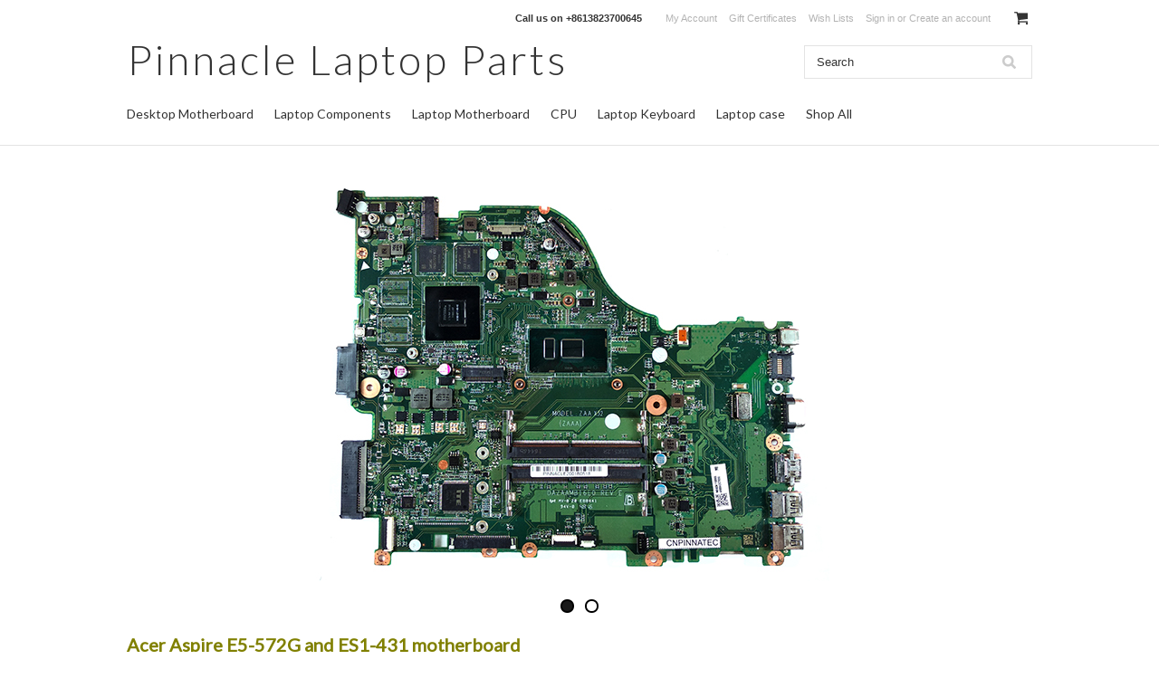

--- FILE ---
content_type: text/html; charset=UTF-8
request_url: https://www.mypinnacleservice.com/
body_size: 10138
content:
<!DOCTYPE html>

<html lang="en" dir="ltr">

<head>



	<title>PINNACLE professional laptop service </title>

	<meta charset="UTF-8">
	<meta name="description" content="mypinnacleservice.com is a professional online store that offers a variety of high-quality products and services, including motherboards, keyboards, heatsinks, and more. Whatever you need, we can meet your needs and offer competitive prices and fast delivery. Visit our website and discover more surprises!" />
	<meta name="keywords" content="Laptop Motherboards. Motherboards, keyboards, laptop parts, Heatsinks" />
	
	<link rel='canonical' href='https://www.mypinnacleservice.com/' />
	
	
	
	<link href="//fonts.googleapis.com/css?family=Lato:400,300" rel="stylesheet" type="text/css">

	<link rel="shortcut icon" href="https://cdn10.bigcommerce.com/s-413o11fcmw/product_images/LOGO48.jpg?t=1500977331" />
	<meta name="viewport" content="width=device-width, initial-scale=1">

	<script>
	//<![CDATA[
		(function(){
			// this happens before external dependencies (and dom ready) to reduce page flicker
			var node, i;
			for (i = window.document.childNodes.length; i--;) {
				node = window.document.childNodes[i];
				if (node.nodeName == 'HTML') {
					node.className += ' javascript';
				}
			}
		})();
	//]]>
	</script>

	<link href="https://cdn9.bigcommerce.com/r-50b4fa8997ce43839fb9457331bc39687cd8345a/themes/__master/Styles/styles.css" type="text/css" rel="stylesheet" /><link href="https://cdn9.bigcommerce.com/r-4b20dad619e29ebf3490f7f35369a8220637ce48/themes/ClassicNext/Styles/iselector.css" media="all" type="text/css" rel="stylesheet" />
<link href="https://cdn9.bigcommerce.com/r-4b20dad619e29ebf3490f7f35369a8220637ce48/themes/ClassicNext/Styles/flexslider.css" media="all" type="text/css" rel="stylesheet" />
<link href="https://cdn9.bigcommerce.com/r-4b20dad619e29ebf3490f7f35369a8220637ce48/themes/ClassicNext/Styles/slide-show.css" media="all" type="text/css" rel="stylesheet" />
<link href="https://cdn9.bigcommerce.com/r-4b20dad619e29ebf3490f7f35369a8220637ce48/themes/ClassicNext/Styles/styles-slide-show.css" media="all" type="text/css" rel="stylesheet" />
<link href="https://cdn9.bigcommerce.com/r-4b20dad619e29ebf3490f7f35369a8220637ce48/themes/ClassicNext/Styles/social.css" media="all" type="text/css" rel="stylesheet" />
<link href="https://cdn9.bigcommerce.com/r-4b20dad619e29ebf3490f7f35369a8220637ce48/themes/ClassicNext/Styles/styles.css" media="all" type="text/css" rel="stylesheet" />
<link href="https://cdn9.bigcommerce.com/r-4b20dad619e29ebf3490f7f35369a8220637ce48/themes/ClassicNext/Styles/light.css" media="all" type="text/css" rel="stylesheet" />
<link href="https://cdn9.bigcommerce.com/r-4b20dad619e29ebf3490f7f35369a8220637ce48/themes/ClassicNext/Styles/theme.css" media="all" type="text/css" rel="stylesheet" />
<link href="https://cdn9.bigcommerce.com/r-4b20dad619e29ebf3490f7f35369a8220637ce48/themes/ClassicNext/Styles/grid.css" media="all" type="text/css" rel="stylesheet" />
<link href="https://cdn9.bigcommerce.com/r-4b20dad619e29ebf3490f7f35369a8220637ce48/themes/ClassicNext/Styles/responsive.css" media="all" type="text/css" rel="stylesheet" />
<link href="https://cdn9.bigcommerce.com/r-4b20dad619e29ebf3490f7f35369a8220637ce48/themes/ClassicNext/Styles/font-awesome.css" media="all" type="text/css" rel="stylesheet" />
<link href="https://cdn9.bigcommerce.com/r-50b4fa8997ce43839fb9457331bc39687cd8345a/themes/__master/Styles/product.attributes.css" type="text/css" rel="stylesheet" /><link href="https://cdn9.bigcommerce.com/r-098fe5f4938830d40a5d5433badac2d4c1c010f5/javascript/jquery/themes/cupertino/ui.all.css" type="text/css" rel="stylesheet" /><link href="https://cdn9.bigcommerce.com/r-4b20dad619e29ebf3490f7f35369a8220637ce48/themes/ClassicNext/Styles/product.quickview.css" type="text/css" rel="stylesheet" /><link href="https://cdn9.bigcommerce.com/r-098fe5f4938830d40a5d5433badac2d4c1c010f5/javascript/superfish/css/store.css" type="text/css" rel="stylesheet" /><link type="text/css" rel="stylesheet" href="https://cdn9.bigcommerce.com/r-098fe5f4938830d40a5d5433badac2d4c1c010f5/javascript/jquery/plugins/imodal/imodal.css" />

	<!-- Tell the browsers about our RSS feeds -->
	<link rel="alternate" type="application/rss+xml" title="Latest News (RSS 2.0)" href="https://www.mypinnacleservice.com/rss.php?action=newblogs&amp;type=rss" />
<link rel="alternate" type="application/atom+xml" title="Latest News (Atom 0.3)" href="https://www.mypinnacleservice.com/rss.php?action=newblogs&amp;type=atom" />
<link rel="alternate" type="application/rss+xml" title="New Products (RSS 2.0)" href="https://www.mypinnacleservice.com/rss.php?type=rss" />
<link rel="alternate" type="application/atom+xml" title="New Products (Atom 0.3)" href="https://www.mypinnacleservice.com/rss.php?type=atom" />
<link rel="alternate" type="application/rss+xml" title="Popular Products (RSS 2.0)" href="https://www.mypinnacleservice.com/rss.php?action=popularproducts&amp;type=rss" />
<link rel="alternate" type="application/atom+xml" title="Popular Products (Atom 0.3)" href="https://www.mypinnacleservice.com/rss.php?action=popularproducts&amp;type=atom" />


	<!-- Include visitor tracking code (if any) -->
	<!-- Start Tracking Code for analytics_facebook -->

<script>
!function(f,b,e,v,n,t,s){if(f.fbq)return;n=f.fbq=function(){n.callMethod?n.callMethod.apply(n,arguments):n.queue.push(arguments)};if(!f._fbq)f._fbq=n;n.push=n;n.loaded=!0;n.version='2.0';n.queue=[];t=b.createElement(e);t.async=!0;t.src=v;s=b.getElementsByTagName(e)[0];s.parentNode.insertBefore(t,s)}(window,document,'script','https://connect.facebook.net/en_US/fbevents.js');

fbq('set', 'autoConfig', 'false', '159770864568668');
fbq('dataProcessingOptions', ['LDU'], 0, 0);
fbq('init', '159770864568668', {"external_id":"cfb5c00a-6e1d-40d0-99ef-026ae74bdb5f"});
fbq('set', 'agent', 'bigcommerce', '159770864568668');

function trackEvents() {
    var pathName = window.location.pathname;

    fbq('track', 'PageView', {}, {"eventID":"store-8-prd-us-central1-195319367860"});

    // Search events start -- only fire if the shopper lands on the /search.php page
    if (pathName.indexOf('/search.php') === 0 && getUrlParameter('search_query')) {
        fbq('track', 'Search', {
            content_type: 'product_group',
            content_ids: [],
            search_string: getUrlParameter('search_query')
        });
    }
    // Search events end

    // Wishlist events start -- only fire if the shopper attempts to add an item to their wishlist
    if (pathName.indexOf('/wishlist.php') === 0 && getUrlParameter('added_product_id')) {
        fbq('track', 'AddToWishlist', {
            content_type: 'product_group',
            content_ids: []
        });
    }
    // Wishlist events end

    // Lead events start -- only fire if the shopper subscribes to newsletter
    if (pathName.indexOf('/subscribe.php') === 0 && getUrlParameter('result') === 'success') {
        fbq('track', 'Lead', {});
    }
    // Lead events end

    // Registration events start -- only fire if the shopper registers an account
    if (pathName.indexOf('/login.php') === 0 && getUrlParameter('action') === 'account_created') {
        fbq('track', 'CompleteRegistration', {}, "");
    }
    // Registration events end

    

    function getUrlParameter(name) {
        var cleanName = name.replace(/[\[]/, '\[').replace(/[\]]/, '\]');
        var regex = new RegExp('[\?&]' + cleanName + '=([^&#]*)');
        var results = regex.exec(window.location.search);
        return results === null ? '' : decodeURIComponent(results[1].replace(/\+/g, ' '));
    }
}

if (window.addEventListener) {
    window.addEventListener("load", trackEvents, false)
}
</script>
<noscript><img height="1" width="1" style="display:none" alt="null" src="https://www.facebook.com/tr?id=159770864568668&ev=PageView&noscript=1&a=plbigcommerce1.2&eid=store-8-prd-us-central1-195319367860"/></noscript>

<!-- End Tracking Code for analytics_facebook -->

<!-- Start Tracking Code for analytics_googleanalytics -->

<script>
  (function(i,s,o,g,r,a,m){i['GoogleAnalyticsObject']=r;i[r]=i[r]||function(){
  (i[r].q=i[r].q||[]).push(arguments)},i[r].l=1*new Date();a=s.createElement(o),
  m=s.getElementsByTagName(o)[0];a.async=1;a.src=g;m.parentNode.insertBefore(a,m)
  })(window,document,'script','https://www.google-analytics.com/analytics.js','ga');

  ga('create', 'UA-81436761-1', 'auto');
  ga('send', 'pageview');

</script>

<!-- End Tracking Code for analytics_googleanalytics -->

<!-- Start Tracking Code for analytics_siteverification -->

<meta name="google-site-verification" content="raDFvh8Z6iF7kHFL06wEqKfuh6Zy2553YosiZ9WRFzQ" />

<!-- End Tracking Code for analytics_siteverification -->



	

	

	<script src="https://cdn10.bigcommerce.com/r-098fe5f4938830d40a5d5433badac2d4c1c010f5/javascript/jquery/1.12.4-patched/jquery.min.js"></script>
	<script src="https://cdn10.bigcommerce.com/r-098fe5f4938830d40a5d5433badac2d4c1c010f5/javascript/menudrop.js?"></script>
	<script src="https://cdn10.bigcommerce.com/r-098fe5f4938830d40a5d5433badac2d4c1c010f5/javascript/iselector.js?"></script>
	<script src="https://cdn10.bigcommerce.com/r-098fe5f4938830d40a5d5433badac2d4c1c010f5/javascript/jquery/plugins/jquery.flexslider.js"></script>
    <script src="https://cdn10.bigcommerce.com/r-098fe5f4938830d40a5d5433badac2d4c1c010f5/javascript/viewport.js?"></script>

	<!-- Theme bespoke js -->
	<script src="https://cdn10.bigcommerce.com/r-4b20dad619e29ebf3490f7f35369a8220637ce48/themes/ClassicNext/js/matchMedia.js"></script>
	<script src="https://cdn10.bigcommerce.com/r-4b20dad619e29ebf3490f7f35369a8220637ce48/themes/ClassicNext/js/common.js"></script>
	<script src="https://cdn10.bigcommerce.com/r-4b20dad619e29ebf3490f7f35369a8220637ce48/themes/ClassicNext/js/jquery.autobox.js"></script>
	<script src="https://cdn10.bigcommerce.com/r-4b20dad619e29ebf3490f7f35369a8220637ce48/themes/ClassicNext/js/init.js"></script>
	<script src="https://cdn10.bigcommerce.com/r-4b20dad619e29ebf3490f7f35369a8220637ce48/themes/ClassicNext/js/jquery.uniform.min.js"></script>
	<script src="https://cdn10.bigcommerce.com/r-4b20dad619e29ebf3490f7f35369a8220637ce48/themes/ClassicNext/js/main.js?"></script>

	<script>
	//<![CDATA[
	config.ShopPath = 'https://www.mypinnacleservice.com';
	config.AppPath = ''; // BIG-8939: Deprecated, do not use.
	config.FastCart = 1;
	config.ShowCookieWarning = !!0;
	var ThumbImageWidth = 190;
	var ThumbImageHeight = 285;
	//]]>
	</script>
	
<script type="text/javascript">
ShowImageZoomer = false;
$(document).ready(function() {
	$(".QuickView").quickview({
		buttonText: "Quick View",
		buttonColor: "#f7f7f7",
		gradientColor: "#dcdbdb",
		textColor: "#000000"
	});
});
</script>
<script type="text/javascript" src="https://cdn9.bigcommerce.com/r-098fe5f4938830d40a5d5433badac2d4c1c010f5/javascript/jquery/plugins/jqueryui/1.8.18/jquery-ui.min.js"></script>
<script type="text/javascript" src="https://cdn9.bigcommerce.com/r-098fe5f4938830d40a5d5433badac2d4c1c010f5/javascript/jquery/plugins/validate/jquery.validate.js"></script>
<script type="text/javascript" src="https://cdn9.bigcommerce.com/r-098fe5f4938830d40a5d5433badac2d4c1c010f5/javascript/product.functions.js"></script>
<script type="text/javascript" src="https://cdn9.bigcommerce.com/r-098fe5f4938830d40a5d5433badac2d4c1c010f5/javascript/product.attributes.js"></script>
<script type="text/javascript" src="https://cdn9.bigcommerce.com/r-098fe5f4938830d40a5d5433badac2d4c1c010f5/javascript/quickview.js"></script>
<script type="text/javascript" src="https://cdn9.bigcommerce.com/r-098fe5f4938830d40a5d5433badac2d4c1c010f5/javascript/quickview.initialise.js"></script><script type="text/javascript">
(function () {
    var xmlHttp = new XMLHttpRequest();

    xmlHttp.open('POST', 'https://bes.gcp.data.bigcommerce.com/nobot');
    xmlHttp.setRequestHeader('Content-Type', 'application/json');
    xmlHttp.send('{"store_id":"10095285","timezone_offset":"-7","timestamp":"2026-01-19T13:33:12.02064300Z","visit_id":"3445a9a0-90fd-4637-a2b7-c8a361f10b1a","channel_id":1}');
})();
</script>
<script type="text/javascript" src="https://cdn9.bigcommerce.com/r-098fe5f4938830d40a5d5433badac2d4c1c010f5/javascript/jquery/plugins/jquery.form.js"></script>
<script type="text/javascript" src="https://cdn9.bigcommerce.com/r-098fe5f4938830d40a5d5433badac2d4c1c010f5/javascript/jquery/plugins/imodal/imodal.js"></script>
<script type="text/javascript" src="https://checkout-sdk.bigcommerce.com/v1/loader.js" defer></script>
<script type="text/javascript">
var BCData = {};
</script>

	
	<script type="text/javascript" src="https://cdn9.bigcommerce.com/r-098fe5f4938830d40a5d5433badac2d4c1c010f5/javascript/quicksearch.js"></script>
	<!--[if lt IE 9]>
	<script src="https://cdn10.bigcommerce.com/r-4b20dad619e29ebf3490f7f35369a8220637ce48/themes/ClassicNext/js/html5shiv.js"></script>
	<![endif]-->
<script>
$("body").ready(function() {acceptCookieUsage();})
</script></head>

    <body id="home">
        
<div id="DrawerMenu">
    <div class="inner">
        <div class="CategoryList" id="SideCategoryList">
    <h3>Categories</h3>
    <div class="BlockContent">
        <div class="SideCategoryListFlyout">
            <ul class="sf-menu sf-horizontal">
<li><a href="https://www.mypinnacleservice.com/desktop-motherboard/">Desktop Motherboard</a><ul>
<li><a href="https://www.mypinnacleservice.com/asus/">Asus</a></li>

</ul>
</li>
<li><a href="https://www.mypinnacleservice.com/laptop-components/">Laptop Components</a><ul>
<li><a href="https://www.mypinnacleservice.com/heatsink-and-fan/">Heatsink and Fan</a></li>
<li><a href="https://www.mypinnacleservice.com/interface-cards/">Interface Cards</a></li>
<li><a href="https://www.mypinnacleservice.com/lcd-hinge/">LCD Hinge</a></li>
<li><a href="https://www.mypinnacleservice.com/new-category/">Speaker</a></li>

</ul>
</li>
<li><a href="https://www.mypinnacleservice.com/laptop-motherboard/">Laptop Motherboard</a><ul>
<li><a href="https://www.mypinnacleservice.com/laptop-motherboard/new-category/">Acer Motherboard</a></li>
<li><a href="https://www.mypinnacleservice.com/samsung-motherboard/">Samsung Motherboard</a></li>
<li><a href="https://www.mypinnacleservice.com/sony-motherboard/">SONY motherboard</a></li>
<li><a href="https://www.mypinnacleservice.com/laptop-motherboard/asus-motherboard/">ASUS Motherboard</a></li>
<li><a href="https://www.mypinnacleservice.com/laptop-motherboard/fujitsu-motherboard/">FUJITSU Motherboard</a></li>
<li><a href="https://www.mypinnacleservice.com/laptop-motherboard/dell-motherboard/">DELL Motherboard</a></li>
<li><a href="https://www.mypinnacleservice.com/laptop-motherboard/hp-motherboard/">HP Motherboard</a></li>
<li><a href="https://www.mypinnacleservice.com/lenovo-motherboard/">Lenovo  Motherboard</a></li>
<li><a href="https://www.mypinnacleservice.com/laptop-motherboard/new-category-1/">Toshiba Motherboard</a></li>

</ul>
</li>
<li><a href="https://www.mypinnacleservice.com/cpu/">CPU</a><ul>
<li><a href="https://www.mypinnacleservice.com/cpu/amd/">AMD</a></li>
<li><a href="https://www.mypinnacleservice.com/cpu/new-category/">INTEL</a></li>

</ul>
</li>
<li><a href="https://www.mypinnacleservice.com/laptop-keyboard/">Laptop Keyboard</a><ul>
<li><a href="https://www.mypinnacleservice.com/acer-keyboard/">Acer keyboard</a></li>
<li><a href="https://www.mypinnacleservice.com/asus-keyboard/">Asus Keyboard</a></li>
<li><a href="https://www.mypinnacleservice.com/dell-keyboard/">Dell keyboard</a></li>
<li><a href="https://www.mypinnacleservice.com/hp-keyboard/">HP Keyboard</a></li>
<li><a href="https://www.mypinnacleservice.com/sony-keyboard/">Sony Keyboard</a></li>

</ul>
</li>
<li><a href="https://www.mypinnacleservice.com/laptop-case/">Laptop case</a><ul>
<li><a href="https://www.mypinnacleservice.com/laptop-case/dell/">DELL</a></li>
<li><a href="https://www.mypinnacleservice.com/sony/">SONY</a></li>

</ul>
</li>
<li><a href="https://www.mypinnacleservice.com/shop-all/">Shop All</a></li>

</ul>

        </div>
    </div>
</div>

        <div class="BrandList Moveable Panel slist" id="SideShopByBrand" style="display: ">
    <h3>Brands</h3>
    <div class="BlockContent">
        <ul class="treeview">
            <li><a href="https://www.mypinnacleservice.com/brands/CNPINNATEC.html">CNPINNATEC</a></li><li><a href="https://www.mypinnacleservice.com/asus-1/">ASUS</a></li>
            <li><a href="https://www.mypinnacleservice.com/brands/">View all brands</a></li>
        </ul>
    </div>
</div>

        <div class="Block Moveable Panel" id="SideCategoryShopByPrice" style="display:none;"></div>
        <div class="AdditionalInformationList Moveable Panel slist" id="SideAdditionalInformation">
    <h3>Additional Information</h3>
    <div class="BlockContent">
        <ul class="treeview">
            <li><a href="/">Home</a></li>
        </ul>
        <ul class="pages-menu sf-menu sf-horizontal sf-js-enabled">
		<li class=" ">
		<a href="https://www.mypinnacleservice.com/billing-terms-conditions/"><span>Billing terms&amp;conditions</span></a>
		
	</li>	<li class=" ">
		<a href="https://www.mypinnacleservice.com/shipping/"><span>Shipping</span></a>
		
	</li>	<li class="HasSubMenu ">
		<a href="https://www.mypinnacleservice.com/warranty-returns/"><span>Warranty&amp; Returns</span></a>
		<ul>
	<li><a href="https://www.mypinnacleservice.com/pages.php?pageid=14">保証と返品</a></li><li><a href="https://www.mypinnacleservice.com/pages.php?pageid=11">Гарантия и возврат</a></li><li><a href="https://www.mypinnacleservice.com/garantie-et-retours/">Garantie et retours</a></li><li><a href="https://www.mypinnacleservice.com/garantie-und-rucksendungen/">Garantie und Rücksendungen</a></li><li><a href="https://www.mypinnacleservice.com/garanzia-e-resi/">Garanzia e resi</a></li><li><a href="https://www.mypinnacleservice.com/garantia-y-devoluciones/">Garantía y devoluciones</a></li><li><a href="https://www.mypinnacleservice.com/garantia-e-devolucoes/">Garantia e Devoluções</a></li>
</ul>
	</li>	<li class=" ">
		<a href="https://www.mypinnacleservice.com/contact-us/"><span>Contact Us</span></a>
		
	</li>	<li class=" ">
		<a href="https://www.mypinnacleservice.com/about-us/"><span>About US</span></a>
		
	</li>
</ul>
    </div>
</div>

        <div class="AccountNavigationList Moveable Panel slist" id="SideAccountNavigation">
    <h3>Site Information</h3>
    <div class="BlockContent js-side-account-menu">
        <!-- Fill with content from TopMenu -->
    </div>
</div>
<script>

(function ($, window) {
    'use strict';

    var bcTheme = window.bcTheme || {};
    bcTheme.mobile = bcTheme.mobile || {};

    var MobileAccountMenu = function MobileAccountMenu(){};

    MobileAccountMenu.prototype.init = function init ( selector ) {
        this.$element = $(selector);

        this.cloneTopMenu();
        this.setCurrencyConvertor();
        this.bindEvents();

    };

    MobileAccountMenu.prototype.cloneTopMenu = function cloneTopMenu () {
        // Cloning from top menu as Globals don't work down here.
        var $topMenuClone = $('.TopMenu ul').clone(),
            $phoneNumber = $('<a />', {
                'text': $('.js-drawermenu-store-phone-container').find('.phoneIcon').text(),
                'href': 'tel:' + $('.js-drawermenu-store-phone-container').find('.js-drawermenu-store-phone').text()
            });
        //Modify the cloned menu to make phone clickable and hide stuff we don't need
        $topMenuClone.find('.phoneIcon').replaceWith( $phoneNumber );
        $topMenuClone.find('.js-drawermenu-cart').remove();
        //append new menu to drawer
        this.$element.append( $topMenuClone );
    };

    MobileAccountMenu.prototype.setCurrencyConvertor = function setCurrencyConvertor () {
        this.$mobileCurrencyConverter = this.$element.find('.js-drawermenu-currency-converter');
        this.$mobileSelectedCurrency = this.$mobileCurrencyConverter.find('.selected-currency');
        this.$mobileCurrencyList = this.$mobileCurrencyConverter.find('.CurrencyList');
    };

    MobileAccountMenu.prototype.bindEvents = function bindEvents () {
        var that = this;

        this.$mobileSelectedCurrency.on('click', function(e) {
            e.preventDefault();
            that.$mobileSelectedCurrency.toggleClass('open');
            that.$mobileCurrencyList.toggleClass('open');
        });
    };

    bcTheme.mobile.accountMenu = new MobileAccountMenu();

    window.bcTheme = window.bcTheme || bcTheme;

}(jQuery, window));

$(function () {
    bcTheme.mobile.accountMenu.init('.js-side-account-menu');
});

</script>

    </div>
</div>
<script>
//<![CDATA[
    $(function(){

        //Drawer Subnavigation Accordion
        $('#DrawerMenu li ul').addClass('drawer-subcat');
        $('#DrawerMenu .drawer-subcat').prev('a').after('<span class="subcat-expand"></span>');
        $('#DrawerMenu .subcat-expand').click(function(){
            $(this).next('.drawer-subcat').toggleClass('expanded');
            $(this).toggleClass('subcat-expanded');
        });

    });
//]]>
</script>


        <div class="page">
            <div class="header">
	<div class="inner">

		<div id="AjaxLoading">
			<div class="ajax-loader">
				<img src="https://cdn10.bigcommerce.com/r-4b20dad619e29ebf3490f7f35369a8220637ce48/themes/ClassicNext/images/loader.png" alt="" />&nbsp;Loading... Please wait...
			</div>
		</div>

		
		
<div class="TopMenu">
    <div class="inner">
        <ul style="display:">
            <li class="js-drawermenu-store-phone-container"  >
                <div class="phoneIcon">Call us on <span class="js-drawermenu-store-phone">+8613823700645</span></div>
            </li>
            <li style="" class="HeaderLiveChat">
                
            </li>
            <li style="display:" class="First">
                <a href="https://www.mypinnacleservice.com/account.php">My Account</a>
            </li>
            <li><a href="https://www.mypinnacleservice.com/giftcertificates.php">Gift Certificates</a></li>
            <li style="display:" class="wishLink">
                <a href="https://www.mypinnacleservice.com/wishlist.php">Wish Lists</a>
            </li>
            <li style="display:">
                <div><a href='https://www.mypinnacleservice.com/login.php' onclick=''>Sign in</a> or <a href='https://www.mypinnacleservice.com/login.php?action=create_account' onclick=''>Create an account</a></div>
            </li>
            <li class="js-drawermenu-currency-converter">
                <div class="Block Moveable Panel" id="SideCurrencySelector" style="display:none;"></div>
            </li>
            <li class="last CartLink js-drawermenu-cart" style="display:">
                <i class="icon icon-cart" title="View Cart">&nbsp;</i><a href="https://www.mypinnacleservice.com/cart.php" title="View Cart"><span></span></a>
            </li>
        </ul>
    </div>
</div>


		<div id="Header">
			<div class="inner">
				<div id="ToggleMenu" class="fa fa-bars normal"></div>
				<div class="header-logo">
						<div id="LogoContainer">
		<h1><a href="https://www.mypinnacleservice.com/"><span class="Logo1stWord">Pinnacle</span> Laptop Parts</a></h1>
	</div>
				</div>
				<div class="header-secondary">
					<div id="SearchForm" class="cf">
	<form action="https://www.mypinnacleservice.com/search.php" method="get" onsubmit="return check_small_search_form()">
		<label for="search_query">Search</label>
		<input type="text" name="search_query" id="search_query" class="Textbox autobox" value="Search" />
		<input type="submit" class="Button" value="" name="Search" title="Search" />
	</form>
</div>

<script type="text/javascript">
	var QuickSearchAlignment = 'right';
	var QuickSearchWidth = '390px';
	lang.EmptySmallSearch = "You forgot to enter some search keywords.";
	// uniform() is deprecated in Blueprint theme; remove binding below when removing uniform
	$(document).ajaxComplete(function() {
		$('input[type=checkbox], select').not('.UniApplied').uniform();
	});
</script>
				</div>
				<div id="cart-amount">
					<a href="https://www.mypinnacleservice.com/cart.php" class="Cart"><span class="bag-handle"></span><span class="total">&nbsp;</span></a>
				</div>
			</div>
		</div>

		<div class="PageMenu">
			<div class="inner">
				<div class="CategoryList" id="SideCategoryList">
    <h3>Categories</h3>
    <div class="BlockContent">
        <div class="SideCategoryListFlyout">
            <ul class="sf-menu sf-horizontal">
<li><a href="https://www.mypinnacleservice.com/desktop-motherboard/">Desktop Motherboard</a><ul>
<li><a href="https://www.mypinnacleservice.com/asus/">Asus</a></li>

</ul>
</li>
<li><a href="https://www.mypinnacleservice.com/laptop-components/">Laptop Components</a><ul>
<li><a href="https://www.mypinnacleservice.com/heatsink-and-fan/">Heatsink and Fan</a></li>
<li><a href="https://www.mypinnacleservice.com/interface-cards/">Interface Cards</a></li>
<li><a href="https://www.mypinnacleservice.com/lcd-hinge/">LCD Hinge</a></li>
<li><a href="https://www.mypinnacleservice.com/new-category/">Speaker</a></li>

</ul>
</li>
<li><a href="https://www.mypinnacleservice.com/laptop-motherboard/">Laptop Motherboard</a><ul>
<li><a href="https://www.mypinnacleservice.com/laptop-motherboard/new-category/">Acer Motherboard</a></li>
<li><a href="https://www.mypinnacleservice.com/samsung-motherboard/">Samsung Motherboard</a></li>
<li><a href="https://www.mypinnacleservice.com/sony-motherboard/">SONY motherboard</a></li>
<li><a href="https://www.mypinnacleservice.com/laptop-motherboard/asus-motherboard/">ASUS Motherboard</a></li>
<li><a href="https://www.mypinnacleservice.com/laptop-motherboard/fujitsu-motherboard/">FUJITSU Motherboard</a></li>
<li><a href="https://www.mypinnacleservice.com/laptop-motherboard/dell-motherboard/">DELL Motherboard</a></li>
<li><a href="https://www.mypinnacleservice.com/laptop-motherboard/hp-motherboard/">HP Motherboard</a></li>
<li><a href="https://www.mypinnacleservice.com/lenovo-motherboard/">Lenovo  Motherboard</a></li>
<li><a href="https://www.mypinnacleservice.com/laptop-motherboard/new-category-1/">Toshiba Motherboard</a></li>

</ul>
</li>
<li><a href="https://www.mypinnacleservice.com/cpu/">CPU</a><ul>
<li><a href="https://www.mypinnacleservice.com/cpu/amd/">AMD</a></li>
<li><a href="https://www.mypinnacleservice.com/cpu/new-category/">INTEL</a></li>

</ul>
</li>
<li><a href="https://www.mypinnacleservice.com/laptop-keyboard/">Laptop Keyboard</a><ul>
<li><a href="https://www.mypinnacleservice.com/acer-keyboard/">Acer keyboard</a></li>
<li><a href="https://www.mypinnacleservice.com/asus-keyboard/">Asus Keyboard</a></li>
<li><a href="https://www.mypinnacleservice.com/dell-keyboard/">Dell keyboard</a></li>
<li><a href="https://www.mypinnacleservice.com/hp-keyboard/">HP Keyboard</a></li>
<li><a href="https://www.mypinnacleservice.com/sony-keyboard/">Sony Keyboard</a></li>

</ul>
</li>
<li><a href="https://www.mypinnacleservice.com/laptop-case/">Laptop case</a><ul>
<li><a href="https://www.mypinnacleservice.com/laptop-case/dell/">DELL</a></li>
<li><a href="https://www.mypinnacleservice.com/sony/">SONY</a></li>

</ul>
</li>
<li><a href="https://www.mypinnacleservice.com/shop-all/">Shop All</a></li>

</ul>

        </div>
    </div>
</div>

			</div>
		</div>

	</div>
</div>
            <div class="main">
                <div class="inner">
                    
                    <div class="Content Widest" id="LayoutColumn1">
                        <script type="text/javascript" src="https://cdn10.bigcommerce.com/r-098fe5f4938830d40a5d5433badac2d4c1c010f5/javascript/jquery/plugins/jquery.flexslider.js"></script>
<script type="text/javascript">
    $(window).load(function() {
        $('.slide-show').flexslider({
            slideshowSpeed: $('.slide-show').attr('data-swap-frequency') * 1000,
            animation: "slide",
            pauseOnHover: true,
            controlNav: true,
            directionNav: true
        });
    });
</script>
<div class="slide-show slide-show-render slide-show-render-full flexslider Panel" data-swap-frequency="8" id="HomeSlideShow">
	<ol class="slides">
		<li class="slide">
	<a href="http://www.mypinnacleservice.com/nbmzc11002-motherboard-for-aspire-es1-431-w-quad-core-n3150-daz8admb6d0-z8ad/">
		<div class="slide-content">
				<div class="slide-overlay">
					<h2 class="slide-heading" style="color: #ee6ddf"></h2>
					<p class="slide-text" style="color: #ee6ddf"></p>
					<div class="slide-button" style="display:none; visibility: hidden"><span class="btn" style="color: #ffffff"></span></div>
				</div>
				<span class="slide-image-wrapper">
					<img class="slide-image" src="https://cdn10.bigcommerce.com/s-413o11fcmw/product_images/theme_images/RIMG0027.985-450.jpg?t=1616905652" alt="">
				</span>
		</div>
	</a>
</li><li class="slide">
	<a href="https://www.mypinnacleservice.com/nbgd411006-i5-7200u-gt940mx-motherboard-for-acer-aspire-e5-575g-f5-573g-dazaamb16e0/">
		<div class="slide-content">
				<div class="slide-overlay">
					<h2 class="slide-heading" style="color: #cf7eec"></h2>
					<p class="slide-text" style="color: #cf7eec"></p>
					<div class="slide-button" style="display:none; visibility: hidden"><span class="btn" style="color: #ffffff"></span></div>
				</div>
				<span class="slide-image-wrapper">
					<img class="slide-image" src="https://cdn10.bigcommerce.com/s-413o11fcmw/product_images/theme_images/IMG_20200429_153418.980-450..jpg?t=1616905652" alt="">
				</span>
		</div>
	</a>
</li>
	</ol>
</div>
<!-- //slide-show -->
                        <div id='1393041436' class='Block BlockContent banner_home_page_top'><h2><span style="color: #808000;">Acer Aspire E5-572G and ES1-431 motherboard</span></h2><script></script><script></script></div>
                        
                        <div class="Block FeaturedProducts Moveable Panel"  id="HomeFeaturedProducts" style="display:">
    <h3>Featured Products</h3>
    <div class="BlockContent">
        <ul class="ProductList">
            <li class="Odd">
	<div class="ProductImage QuickView" data-product="1711">
		<a href="https://www.mypinnacleservice.com/h000034200-for-toshiba-satellite-l770d-l775d-motherboard-08n1-0n93j00/"><img src="https://cdn10.bigcommerce.com/s-413o11fcmw/products/1711/images/6157/H000034200_for_Toshiba_Satellite_L770D_L775D_Motherboard_08N1-0N93J00_1_IMG_0936__41052.1680445697.190.285.jpg?c=2" alt=" H000034200 for Toshiba Satellite L770D L775D Motherboard 08N1-0N93J00" /></a>
	</div>
	<div class="ProductDetails">
		<a href="https://www.mypinnacleservice.com/h000034200-for-toshiba-satellite-l770d-l775d-motherboard-08n1-0n93j00/" class="pname">H000034200 for Toshiba Satellite L770D L775D Motherboard 08N1-0N93J00</a>
	</div>
	<em class="p-price">$37.59</em>
	<div class="ProductPriceRating">
		<span class="Rating Rating0">
			<img src="https://cdn10.bigcommerce.com/r-4b20dad619e29ebf3490f7f35369a8220637ce48/themes/ClassicNext/images/IcoRating0.png" alt="" style="" />
		</span>
	</div>
	<div class="ProductActionAdd" style="display:;">
		<a href="https://www.mypinnacleservice.com/cart.php?action=add&product_id=1711" class="btn icon-Add To Cart" title="Add To Cart">Add To Cart</a>
	</div>
</li><li class="Even">
	<div class="ProductImage QuickView" data-product="1708">
		<a href="https://www.mypinnacleservice.com/5b20k57342-for-lenovo-ideapad-b51-80-motherboard-la-d102p-with-sr2ey-i5-6200u/"><img src="https://cdn10.bigcommerce.com/s-413o11fcmw/products/1708/images/6141/5B20K57342_for_LENOVO_Ideapad_B51-80_motherboard_LA-D102P_With_SR2EY_I5-6200U_1_IMG_0854_1__14194.1680107924.190.285.jpg?c=2" alt="5B20K57342 for LENOVO Ideapad B51-80 motherboard LA-D102P With SR2EY I5-6200U" /></a>
	</div>
	<div class="ProductDetails">
		<a href="https://www.mypinnacleservice.com/5b20k57342-for-lenovo-ideapad-b51-80-motherboard-la-d102p-with-sr2ey-i5-6200u/" class="pname">5B20K57342 for LENOVO Ideapad B51-80 motherboard LA-D102P With SR2EY I5-6200U</a>
	</div>
	<em class="p-price">$107.99</em>
	<div class="ProductPriceRating">
		<span class="Rating Rating0">
			<img src="https://cdn10.bigcommerce.com/r-4b20dad619e29ebf3490f7f35369a8220637ce48/themes/ClassicNext/images/IcoRating0.png" alt="" style="" />
		</span>
	</div>
	<div class="ProductActionAdd" style="display:;">
		<a href="https://www.mypinnacleservice.com/cart.php?action=add&product_id=1708" class="btn icon-Add To Cart" title="Add To Cart">Add To Cart</a>
	</div>
</li><li class="Odd">
	<div class="ProductImage QuickView" data-product="1727">
		<a href="https://www.mypinnacleservice.com/a5a003821010-falesy1-motherboard-for-toshiba-satellite-pro-r50-r50-b-notebook/"><img src="https://cdn10.bigcommerce.com/s-413o11fcmw/products/1727/images/6263/A5A003821010_FALESY1_Motherboard_for_Toshiba_for_Satellite_Pro_R50_R50-B_notebook_1_IMG_3604__38284.1689525789.190.285.jpg?c=2" alt="A5A003821010 FALESY1 Motherboard for Toshiba Satellite Pro R50 R50-B notebook" /></a>
	</div>
	<div class="ProductDetails">
		<a href="https://www.mypinnacleservice.com/a5a003821010-falesy1-motherboard-for-toshiba-satellite-pro-r50-r50-b-notebook/" class="pname">A5A003821010 FALESY1 Motherboard for Toshiba Satellite Pro R50 R50-B notebook</a>
	</div>
	<em class="p-price">$101.61</em>
	<div class="ProductPriceRating">
		<span class="Rating Rating0">
			<img src="https://cdn10.bigcommerce.com/r-4b20dad619e29ebf3490f7f35369a8220637ce48/themes/ClassicNext/images/IcoRating0.png" alt="" style="" />
		</span>
	</div>
	<div class="ProductActionAdd" style="display:;">
		<a href="https://www.mypinnacleservice.com/cart.php?action=add&product_id=1727" class="btn icon-Add To Cart" title="Add To Cart">Add To Cart</a>
	</div>
</li><li class="Even">
	<div class="ProductImage QuickView" data-product="1697">
		<a href="https://www.mypinnacleservice.com/0hwgwk-hwgwk-i6-6006u-motherboard-for-dell-vostro-14-3468-15-3568-vegas-turis-15341-1/"><img src="https://cdn10.bigcommerce.com/s-413o11fcmw/products/1697/images/6063/0HWGWK_HWGWK_I6-6006U_Motherboard_for_Dell_Vostro_14_3468_15_3568_Vegas_Turis_15341-1RIMG0269__74099.1678853981.190.285.jpg?c=2" alt="0HWGWK HWGWK I6-6006U Motherboard for Dell Vostro 14 3468 15 3568 Vegas/Turis 15341-1" /></a>
	</div>
	<div class="ProductDetails">
		<a href="https://www.mypinnacleservice.com/0hwgwk-hwgwk-i6-6006u-motherboard-for-dell-vostro-14-3468-15-3568-vegas-turis-15341-1/" class="pname">0HWGWK HWGWK I6-6006U Motherboard for Dell Vostro 14 3468 15 3568 Vegas/Turis 15341-1</a>
	</div>
	<em class="p-price">$76.35</em>
	<div class="ProductPriceRating">
		<span class="Rating Rating0">
			<img src="https://cdn10.bigcommerce.com/r-4b20dad619e29ebf3490f7f35369a8220637ce48/themes/ClassicNext/images/IcoRating0.png" alt="" style="" />
		</span>
	</div>
	<div class="ProductActionAdd" style="display:;">
		<a href="https://www.mypinnacleservice.com/cart.php?action=add&product_id=1697" class="btn icon-Add To Cart" title="Add To Cart">Add To Cart</a>
	</div>
</li><li class="Odd">
	<div class="ProductImage QuickView" data-product="1721">
		<a href="https://www.mypinnacleservice.com/0py51m-04d48m-0hv3p9-03hwpf-0gdm54-motherboard-for-dell-inspiron-3515-la-l245p/"><img src="https://cdn10.bigcommerce.com/s-413o11fcmw/products/1721/images/6234/0PY51M_04D48M_0HV3P9_03HWPF_0GDM54_Motherboard_for_Dell_Inspiron_3515_LA-L245P_1_BgSub_Screenshot_2023-07-13_225537__11672.1689263187.190.285.jpg?c=2" alt="0PY51M 04D48M 0HV3P9 03HWPF 0GDM54 Motherboard for Dell Inspiron 3515 LA-L245P" /></a>
	</div>
	<div class="ProductDetails">
		<a href="https://www.mypinnacleservice.com/0py51m-04d48m-0hv3p9-03hwpf-0gdm54-motherboard-for-dell-inspiron-3515-la-l245p/" class="pname">0PY51M 04D48M 0HV3P9 03HWPF 0GDM54 Motherboard for Dell Inspiron 3515 LA-L245P</a>
	</div>
	<em class="p-price">$94.61</em>
	<div class="ProductPriceRating">
		<span class="Rating Rating0">
			<img src="https://cdn10.bigcommerce.com/r-4b20dad619e29ebf3490f7f35369a8220637ce48/themes/ClassicNext/images/IcoRating0.png" alt="" style="" />
		</span>
	</div>
	<div class="ProductActionAdd" style="display:;">
		<a href="https://www.mypinnacleservice.com/cart.php?action=add&product_id=1721" class="btn icon-Add To Cart" title="Add To Cart">Add To Cart</a>
	</div>
</li><li class="Even">
	<div class="ProductImage QuickView" data-product="1761">
		<a href="https://www.mypinnacleservice.com/x541ua-laptop-motherboard-for-asus-x541uj-x541uak-x541u-f541u-a541u-x541uv-x541uvk-laptop-notebook-4gb-ram-uma/"><img src="https://cdn10.bigcommerce.com/s-413o11fcmw/products/1761/images/6512/X541UA_Laptop_Motherboard_For_ASUS_X541UJ_X541UAK_X541U_F541U_A541U_X541UV_X541UVK_Laptop_Notebook_4GB_RAM_UMA_1IMG_6357__38725.1702129738.190.285.jpg?c=2" alt=" X541UA Laptop Motherboard For ASUS X541UJ X541UAK X541U F541U A541U X541UV X541UVK Laptop Notebook 4GB RAM UMA" /></a>
	</div>
	<div class="ProductDetails">
		<a href="https://www.mypinnacleservice.com/x541ua-laptop-motherboard-for-asus-x541uj-x541uak-x541u-f541u-a541u-x541uv-x541uvk-laptop-notebook-4gb-ram-uma/" class="pname"> X541UA Laptop Motherboard For ASUS X541UJ X541UAK X541U F541U A541U X541UV X541UVK Laptop Notebook 4GB RAM UMA</a>
	</div>
	<em class="p-price">$78.77</em>
	<div class="ProductPriceRating">
		<span class="Rating Rating0">
			<img src="https://cdn10.bigcommerce.com/r-4b20dad619e29ebf3490f7f35369a8220637ce48/themes/ClassicNext/images/IcoRating0.png" alt="" style="" />
		</span>
	</div>
	<div class="ProductActionAdd" style="display:;">
		<a href="https://www.mypinnacleservice.com/cart.php?action=add&product_id=1761" class="btn icon-Add To Cart" title="Add To Cart">Add To Cart</a>
	</div>
</li><li class="Odd">
	<div class="ProductImage QuickView" data-product="1753">
		<a href="https://www.mypinnacleservice.com/asus-tuf-gaming-x670e-plus-wifi-socket-am5-amd-ryzen-7000-atx-motherboard/"><img src="https://cdn10.bigcommerce.com/s-413o11fcmw/products/1753/images/6450/s-l1600__13193.1698392945.190.285.jpg?c=2" alt="ASUS TUF GAMING X670E-PLUS WIFI Socket AM5 AMD Ryzen 7000 ATX Motherboard" /></a>
	</div>
	<div class="ProductDetails">
		<a href="https://www.mypinnacleservice.com/asus-tuf-gaming-x670e-plus-wifi-socket-am5-amd-ryzen-7000-atx-motherboard/" class="pname">ASUS TUF GAMING X670E-PLUS WIFI Socket AM5 AMD Ryzen 7000 ATX Motherboard</a>
	</div>
	<em class="p-price">$319.99</em>
	<div class="ProductPriceRating">
		<span class="Rating Rating0">
			<img src="https://cdn10.bigcommerce.com/r-4b20dad619e29ebf3490f7f35369a8220637ce48/themes/ClassicNext/images/IcoRating0.png" alt="" style="" />
		</span>
	</div>
	<div class="ProductActionAdd" style="display:;">
		<a href="https://www.mypinnacleservice.com/cart.php?action=add&product_id=1753" class="btn icon-Add To Cart" title="Add To Cart">Add To Cart</a>
	</div>
</li><li class="Even">
	<div class="ProductImage QuickView" data-product="1705">
		<a href="https://www.mypinnacleservice.com/734085-001-734085-501-734085-601-motherboard-for-hp-probook-440-g1-450-g1-470-g1-12241-1-48-4yw04-011/"><img src="https://cdn10.bigcommerce.com/s-413o11fcmw/products/1705/images/6126/734085-001_734085-501_734085-601_motherboard_for_HP_HP_Probook_440_G1_450_G1_470_G1_12241-1_48.4YW04.011_IMG_0840__24975.1679588563.190.285.jpg?c=2" alt="734085-001 734085-501 734085-601 motherboard for HP Probook 440 G1 450 G1 470 G1 12241-1 48.4YW04.011" /></a>
	</div>
	<div class="ProductDetails">
		<a href="https://www.mypinnacleservice.com/734085-001-734085-501-734085-601-motherboard-for-hp-probook-440-g1-450-g1-470-g1-12241-1-48-4yw04-011/" class="pname">734085-001 734085-501 734085-601 motherboard for  HP Probook 440 G1 450 G1 470 G1 12241-1 48.4YW04.011</a>
	</div>
	<em class="p-price">$45.10</em>
	<div class="ProductPriceRating">
		<span class="Rating Rating0">
			<img src="https://cdn10.bigcommerce.com/r-4b20dad619e29ebf3490f7f35369a8220637ce48/themes/ClassicNext/images/IcoRating0.png" alt="" style="" />
		</span>
	</div>
	<div class="ProductActionAdd" style="display:;">
		<a href="https://www.mypinnacleservice.com/cart.php?action=add&product_id=1705" class="btn icon-Add To Cart" title="Add To Cart">Add To Cart</a>
	</div>
</li><li class="Odd">
	<div class="ProductImage QuickView" data-product="1723">
		<a href="https://www.mypinnacleservice.com/fux2sy1-a3927a-motherboard-for-toshiba-portege-z30-b-z30t-b-z30-t-z30-z30-b-106-series-laptops/"><img src="https://cdn10.bigcommerce.com/s-413o11fcmw/products/1723/images/6242/FUX2SY1_A3927A_Motherboard_for_Toshiba_Portege_Z30-B_Z30T-B_Z30-T_Z30_Z30-B-106_Series_laptops_1_IMG_3503__71006.1689355447.190.285.jpg?c=2" alt="FUX2SY1 A3927A Motherboard for Toshiba Portege Z30-B Z30T-B Z30-T Z30 Z30-B-106 Series laptops" /></a>
	</div>
	<div class="ProductDetails">
		<a href="https://www.mypinnacleservice.com/fux2sy1-a3927a-motherboard-for-toshiba-portege-z30-b-z30t-b-z30-t-z30-z30-b-106-series-laptops/" class="pname">FUX2SY1 A3927A Motherboard for Toshiba Portege Z30-B Z30T-B Z30-T Z30 Z30-B-106 Series laptops</a>
	</div>
	<em class="p-price">$119.61</em>
	<div class="ProductPriceRating">
		<span class="Rating Rating0">
			<img src="https://cdn10.bigcommerce.com/r-4b20dad619e29ebf3490f7f35369a8220637ce48/themes/ClassicNext/images/IcoRating0.png" alt="" style="" />
		</span>
	</div>
	<div class="ProductActionAdd" style="display:;">
		<a href="https://www.mypinnacleservice.com/cart.php?action=add&product_id=1723" class="btn icon-Add To Cart" title="Add To Cart">Add To Cart</a>
	</div>
</li><li class="Even">
	<div class="ProductImage QuickView" data-product="1707">
		<a href="https://www.mypinnacleservice.com/60n804u0-mb1b30-x200ma-n2815-motherboard-for-asus-f200m-x200m-x200ma/"><img src="https://cdn10.bigcommerce.com/s-413o11fcmw/products/1707/images/6135/60N804U0-MB1830_X200MA_Motherboard_for_ASUS_F200M_X200M_X200MA_1_PXL_20230302_104301324__92652.1680226852.190.285.jpg?c=2" alt="60N804U0-MB1B30 X200MA N2815 Motherboard for ASUS F200M X200M X200MA " /></a>
	</div>
	<div class="ProductDetails">
		<a href="https://www.mypinnacleservice.com/60n804u0-mb1b30-x200ma-n2815-motherboard-for-asus-f200m-x200m-x200ma/" class="pname">60N804U0-MB1B30 X200MA N2815 Motherboard for ASUS F200M X200M X200MA</a>
	</div>
	<em class="p-price">$41.77</em>
	<div class="ProductPriceRating">
		<span class="Rating Rating0">
			<img src="https://cdn10.bigcommerce.com/r-4b20dad619e29ebf3490f7f35369a8220637ce48/themes/ClassicNext/images/IcoRating0.png" alt="" style="" />
		</span>
	</div>
	<div class="ProductActionAdd" style="display:;">
		<a href="https://www.mypinnacleservice.com/cart.php?action=add&product_id=1707" class="btn icon-Add To Cart" title="Add To Cart">Add To Cart</a>
	</div>
</li>
        </ul>
        <div class="clear"></div>
    </div>
    <div class="clear"></div>
</div>
                        <div class="Block TopSellers Moveable Panel" id="SideTopSellers" style="display:">
    <h3>Current Top Sellers</h3>
    <div class="BlockContent">
        <ul class="ProductList">
            <li class="Odd">
	<div class="ProductImage QuickView" data-product="987">
		<a href="https://www.mypinnacleservice.com/for-special-order-or-additional-payment/"><img src="https://cdn10.bigcommerce.com/s-413o11fcmw/products/987/images/2567/20180801093143__42643.1612531368.190.285.jpg?c=2" alt="Special Order OR Additional payment" /></a>
	</div>
	<div class="ProductDetails">
		<a href="https://www.mypinnacleservice.com/for-special-order-or-additional-payment/" class="pname">For Special Order OR Additional payment</a>
	</div>
	<em class="p-price">$1.00</em>
	<div class="ProductPriceRating">
		<span class="Rating Rating0">
			<img src="https://cdn10.bigcommerce.com/r-4b20dad619e29ebf3490f7f35369a8220637ce48/themes/ClassicNext/images/IcoRating0.png" alt="" style="" />
		</span>
	</div>
	<div class="ProductActionAdd" style="display:;">
		<a href="https://www.mypinnacleservice.com/cart.php?action=add&product_id=987" class="btn icon-Add To Cart">Add To Cart</a>
	</div>
</li><li class="Even">
    <div class="ProductImage QuickView" data-product="642">
        <a href="https://www.mypinnacleservice.com/720691-501-motherboard-for-hp-pavilion-15-e-17-e-da0r75mb6c1/"><img src="https://cdn10.bigcommerce.com/s-413o11fcmw/products/642/images/1403/hp-pavilion-15-rimg0196-2-720691-501__23549.1529512891.190.285.jpg?c=2" alt="720691-501 motherboard for HP Pavilion 15-E 17-E DA0R75MB6C1" /></a>
    </div>
    <div class="ProductDetails">
        <a href="https://www.mypinnacleservice.com/720691-501-motherboard-for-hp-pavilion-15-e-17-e-da0r75mb6c1/" class="pname">720691-501 motherboard for HP Pavilion 15-E 17-E  DA0R75MB6C1</a>
    </div>
    <em class="p-price">$54.65</em>
    <div class="ProductPriceRating">
        <span class="Rating Rating0">
            <img src="https://cdn10.bigcommerce.com/r-4b20dad619e29ebf3490f7f35369a8220637ce48/themes/ClassicNext/images/IcoRating0.png" alt="" style="" />
        </span>
    </div>
    <div class="ProductActionAdd" style="display:;">
        <a href="https://www.mypinnacleservice.com/cart.php?action=add&product_id=642" class="btn icon-Add To Cart" title="Add To Cart">Add To Cart</a>
    </div>
</li><li class="Odd">
    <div class="ProductImage QuickView" data-product="305">
        <a href="https://www.mypinnacleservice.com/k000103970-motherboard-for-toshiba-satellite-l670d-l675d-nalae-u01-la-6053p/"><img src="https://cdn10.bigcommerce.com/s-413o11fcmw/products/305/images/666/HTB1lQXdIVXXXXX4XFXXq6xXFXXXs__39774.1469674965.190.285.jpg?c=2" alt=" MOTHERBOARD FOR TOSHIBA Satellite L670D L675D K000103970  NALAE U01 LA-6053P" /></a>
    </div>
    <div class="ProductDetails">
        <a href="https://www.mypinnacleservice.com/k000103970-motherboard-for-toshiba-satellite-l670d-l675d-nalae-u01-la-6053p/" class="pname">K000103970  Motherboard For Toshiba Satellite L670D L675D  NALAE U01 LA-6053P</a>
    </div>
    <em class="p-price">$46.90</em>
    <div class="ProductPriceRating">
        <span class="Rating Rating0">
            <img src="https://cdn10.bigcommerce.com/r-4b20dad619e29ebf3490f7f35369a8220637ce48/themes/ClassicNext/images/IcoRating0.png" alt="" style="" />
        </span>
    </div>
    <div class="ProductActionAdd" style="display:;">
        <a href="https://www.mypinnacleservice.com/cart.php?action=add&product_id=305" class="btn icon-Add To Cart" title="Add To Cart">Add To Cart</a>
    </div>
</li><li class="Even">
    <div class="ProductImage QuickView" data-product="728">
        <a href="https://www.mypinnacleservice.com/mbpt901001-motherboard-for-acer-aspire-7551-551g-je70-dn-mb-48-4hp01-011/"><img src="https://cdn10.bigcommerce.com/s-413o11fcmw/products/728/images/1643/MBPT901001_Motherboard_for_Acer_aspire_7751_JE70-DN_MB_48.4HP01.011_R0010889__54736.1540737478.190.285.jpg?c=2" alt="MBPT901001 Motherboard for Acer aspire 7551 551G JE70-DN MB 48.4HP01.011" /></a>
    </div>
    <div class="ProductDetails">
        <a href="https://www.mypinnacleservice.com/mbpt901001-motherboard-for-acer-aspire-7551-551g-je70-dn-mb-48-4hp01-011/" class="pname">MBPT901001 Motherboard for  Acer aspire 7551 551G JE70-DN MB 48.4HP01.011</a>
    </div>
    <em class="p-price">$49.99</em>
    <div class="ProductPriceRating">
        <span class="Rating Rating0">
            <img src="https://cdn10.bigcommerce.com/r-4b20dad619e29ebf3490f7f35369a8220637ce48/themes/ClassicNext/images/IcoRating0.png" alt="" style="" />
        </span>
    </div>
    <div class="ProductActionAdd" style="display:;">
        <a href="https://www.mypinnacleservice.com/cart.php?action=add&product_id=728" class="btn icon-Add To Cart" title="Add To Cart">Add To Cart</a>
    </div>
</li><li class="Odd">
    <div class="ProductImage QuickView" data-product="1720">
        <a href="https://www.mypinnacleservice.com/mbpt701001-motherboard-for-acer-aspire-7551-7551g-je70-dn-mb-48-4hp01-011/"><img src="https://cdn10.bigcommerce.com/s-413o11fcmw/products/1720/images/6212/MBPT901001_MBPT801001_MBPT701001_Motherboard_for_Acer_aspire_7551_551G_JE70-DN_MB_48.4HP01.011_1_IMG_3201__32557.1686760241.190.285.jpg?c=2" alt=" MBPT701001 Motherboard for Acer Aspire 7551 7551G JE70-DN MB 48.4HP01.011" /></a>
    </div>
    <div class="ProductDetails">
        <a href="https://www.mypinnacleservice.com/mbpt701001-motherboard-for-acer-aspire-7551-7551g-je70-dn-mb-48-4hp01-011/" class="pname">MBPT701001 Motherboard for Acer Aspire 7551 7551G  JE70-DN MB 48.4HP01.011</a>
    </div>
    <em class="p-price">$73.52</em>
    <div class="ProductPriceRating">
        <span class="Rating Rating0">
            <img src="https://cdn10.bigcommerce.com/r-4b20dad619e29ebf3490f7f35369a8220637ce48/themes/ClassicNext/images/IcoRating0.png" alt="" style="" />
        </span>
    </div>
    <div class="ProductActionAdd" style="display:;">
        <a href="https://www.mypinnacleservice.com/cart.php?action=add&product_id=1720" class="btn icon-Add To Cart" title="Add To Cart">Add To Cart</a>
    </div>
</li>
        </ul>
    </div>
</div>
                        <div class="Block Moveable Panel" id="HomeNewProducts" style="display:none;"></div>
                        
                    </div>
                </div>
            </div>
            <div class="footer">
	<div class="inner">

		
<div class="newsletter-subscription" id="SideNewsletterBox">
	<div class="inner">
		<div class="grid">
			<div class="grid__item one-third">

				<h4>Sign up for our newsletter</h4>
				
			</div>
			<div class="grid__item two-thirds">

				<form action="https://www.mypinnacleservice.com/subscribe.php" method="post" id="subscribe_form" class="subscribe_form" name="subscribe_form">
					<input type="hidden" name="action" value="subscribe" />
					<div class="grid">
						<div class="grid__item two-fifths">
							<label for="nl_first_name">Name</label>
							<input class="Textbox autobox" value="Name" id="nl_first_name" name="nl_first_name" type="text" />
						</div>
						<div class="grid__item two-fifths">
							<label for="nl_email">Email</label>
							<input class="Textbox autobox" value="Email" id="nl_email" name="nl_email" type="email" />
						</div>
						<div class="grid__item one-fifth">

							<input value="Submit" class="btn" type="submit" />

						</div>
					</div>
				</form>
			</div>
		</div>
	</div>
</div>
<script type="text/javascript">
// <!--
	$('#subscribe_form').submit(function() {
		if($('#nl_first_name').val() == '') {
			alert('You forgot to type in your first name.');
			$('#nl_first_name').focus();
			return false;
		}

		if($('#nl_email').val() == '') {
			alert('You forgot to type in your email address.');
			$('#nl_email').focus();
			return false;
		}

		if($('#nl_email').val().indexOf('@') == -1 || $('#nl_email').val().indexOf('.') == -1) {
			alert('Please enter a valid email address, such as john@example.com.');
			$('#nl_email').focus();
			$('#nl_email').select();
			return false;
		}

		// Set the action of the form to stop spammers
		$('#subscribe_form').append("<input type=\"hidden\" name=\"check\" value=\"1\" \/>");
		return true;

	});
// -->
</script>



		<div class="footer-main">
			<div class="inner">
				<div class="footer-columns grid">
					<div class="grid__item one-quarter"><h4>Quick Links</h4><ul class="pages-menu sf-menu sf-horizontal sf-js-enabled">
		<li class=" ">
		<a href="https://www.mypinnacleservice.com/billing-terms-conditions/"><span>Billing terms&amp;conditions</span></a>
		
	</li>	<li class=" ">
		<a href="https://www.mypinnacleservice.com/shipping/"><span>Shipping</span></a>
		
	</li>	<li class="HasSubMenu ">
		<a href="https://www.mypinnacleservice.com/warranty-returns/"><span>Warranty&amp; Returns</span></a>
		<ul>
	<li><a href="https://www.mypinnacleservice.com/pages.php?pageid=14">保証と返品</a></li><li><a href="https://www.mypinnacleservice.com/pages.php?pageid=11">Гарантия и возврат</a></li><li><a href="https://www.mypinnacleservice.com/garantie-et-retours/">Garantie et retours</a></li><li><a href="https://www.mypinnacleservice.com/garantie-und-rucksendungen/">Garantie und Rücksendungen</a></li><li><a href="https://www.mypinnacleservice.com/garanzia-e-resi/">Garanzia e resi</a></li><li><a href="https://www.mypinnacleservice.com/garantia-y-devoluciones/">Garantía y devoluciones</a></li><li><a href="https://www.mypinnacleservice.com/garantia-e-devolucoes/">Garantia e Devoluções</a></li>
</ul>
	</li>	<li class=" ">
		<a href="https://www.mypinnacleservice.com/contact-us/"><span>Contact Us</span></a>
		
	</li>	<li class=" ">
		<a href="https://www.mypinnacleservice.com/about-us/"><span>About US</span></a>
		
	</li>
</ul></div>
					<div class="grid__item one-quarter"><div class="Block CategoryList Panel">
    <h4>Categories</h4>
    <div class="BlockContent">
        <ul class="sf-menu sf-horizontal">
<li><a href="https://www.mypinnacleservice.com/desktop-motherboard/">Desktop Motherboard</a><ul>
<li><a href="https://www.mypinnacleservice.com/asus/">Asus</a></li>

</ul>
</li>
<li><a href="https://www.mypinnacleservice.com/laptop-components/">Laptop Components</a><ul>
<li><a href="https://www.mypinnacleservice.com/heatsink-and-fan/">Heatsink and Fan</a></li>
<li><a href="https://www.mypinnacleservice.com/interface-cards/">Interface Cards</a></li>
<li><a href="https://www.mypinnacleservice.com/lcd-hinge/">LCD Hinge</a></li>
<li><a href="https://www.mypinnacleservice.com/new-category/">Speaker</a></li>

</ul>
</li>
<li><a href="https://www.mypinnacleservice.com/laptop-motherboard/">Laptop Motherboard</a><ul>
<li><a href="https://www.mypinnacleservice.com/laptop-motherboard/new-category/">Acer Motherboard</a></li>
<li><a href="https://www.mypinnacleservice.com/samsung-motherboard/">Samsung Motherboard</a></li>
<li><a href="https://www.mypinnacleservice.com/sony-motherboard/">SONY motherboard</a></li>
<li><a href="https://www.mypinnacleservice.com/laptop-motherboard/asus-motherboard/">ASUS Motherboard</a></li>
<li><a href="https://www.mypinnacleservice.com/laptop-motherboard/fujitsu-motherboard/">FUJITSU Motherboard</a></li>
<li><a href="https://www.mypinnacleservice.com/laptop-motherboard/dell-motherboard/">DELL Motherboard</a></li>
<li><a href="https://www.mypinnacleservice.com/laptop-motherboard/hp-motherboard/">HP Motherboard</a></li>
<li><a href="https://www.mypinnacleservice.com/lenovo-motherboard/">Lenovo  Motherboard</a></li>
<li><a href="https://www.mypinnacleservice.com/laptop-motherboard/new-category-1/">Toshiba Motherboard</a></li>

</ul>
</li>
<li><a href="https://www.mypinnacleservice.com/cpu/">CPU</a><ul>
<li><a href="https://www.mypinnacleservice.com/cpu/amd/">AMD</a></li>
<li><a href="https://www.mypinnacleservice.com/cpu/new-category/">INTEL</a></li>

</ul>
</li>
<li><a href="https://www.mypinnacleservice.com/laptop-keyboard/">Laptop Keyboard</a><ul>
<li><a href="https://www.mypinnacleservice.com/acer-keyboard/">Acer keyboard</a></li>
<li><a href="https://www.mypinnacleservice.com/asus-keyboard/">Asus Keyboard</a></li>
<li><a href="https://www.mypinnacleservice.com/dell-keyboard/">Dell keyboard</a></li>
<li><a href="https://www.mypinnacleservice.com/hp-keyboard/">HP Keyboard</a></li>
<li><a href="https://www.mypinnacleservice.com/sony-keyboard/">Sony Keyboard</a></li>

</ul>
</li>
<li><a href="https://www.mypinnacleservice.com/laptop-case/">Laptop case</a><ul>
<li><a href="https://www.mypinnacleservice.com/laptop-case/dell/">DELL</a></li>
<li><a href="https://www.mypinnacleservice.com/sony/">SONY</a></li>

</ul>
</li>
<li><a href="https://www.mypinnacleservice.com/shop-all/">Shop All</a></li>

</ul>

    </div>
</div></div>
					<div class="grid__item one-quarter"><div class="BrandList Moveable Panel slist" id="SideShopByBrand" style="display: ">
    <h4>Brands</h4>
    <div class="BlockContent">
        <ul class="treeview">
            <li><a href="https://www.mypinnacleservice.com/brands/CNPINNATEC.html">CNPINNATEC</a></li><li><a href="https://www.mypinnacleservice.com/asus-1/">ASUS</a></li>
            <li><a href="https://www.mypinnacleservice.com/brands/">View all brands</a></li>
        </ul>
    </div>
</div>
</div>
					<div class="grid__item one-quarter"><div class="Block Moveable Panel" id="SocialLinks" style="display:none;"></div></div>
				</div>
			</div>
		</div>

		<div class="footer-links">
			<div class="inner">
				<p>
					<span id="currencyPrices">All prices are in <span title='USD'>USD</span>.</span> &copy; 2026 Pinnacle Laptop Parts. <a href="https://www.mypinnacleservice.com/sitemap/"><span>Sitemap</span></a>

              		<span class="powered-by">Powered by <a rel="nofollow" href="http://www.bigcommerce.com">BigCommerce</a></span>
                </p>
			</div>
		</div>

	</div>
</div>








<script type="text/javascript" src="https://cdn9.bigcommerce.com/r-098fe5f4938830d40a5d5433badac2d4c1c010f5/javascript/bc_pinstrumentation.min.js"></script>
<script type="text/javascript" src="https://cdn9.bigcommerce.com/r-098fe5f4938830d40a5d5433badac2d4c1c010f5/javascript/superfish/js/jquery.bgiframe.min.js"></script>
<script type="text/javascript" src="https://cdn9.bigcommerce.com/r-098fe5f4938830d40a5d5433badac2d4c1c010f5/javascript/superfish/js/superfish.js"></script>
<script type="text/javascript">
    $(function(){
        if (typeof $.fn.superfish == "function") {
            $("ul.sf-menu").superfish({
                delay: 800,
                dropShadows: false,
                speed: "fast"
            })
            .find("ul")
            .bgIframe();
        }
    })
</script>
<script type="text/javascript" src="https://cdn9.bigcommerce.com/r-098fe5f4938830d40a5d5433badac2d4c1c010f5/javascript/visitor.js"></script>


<script type="text/javascript">
$(document).ready(function() {
	// attach fast cart event to all 'add to cart' link
	$(".ProductActionAdd a[href*='cart.php?action=add']").click(function(event) {
		fastCartAction($(this).attr('href'));
		return false;
	});
});
</script>


        </div>
    <script type="text/javascript" src="https://cdn9.bigcommerce.com/shared/js/csrf-protection-header-5eeddd5de78d98d146ef4fd71b2aedce4161903e.js"></script></body>
</html>

--- FILE ---
content_type: text/plain
request_url: https://www.google-analytics.com/j/collect?v=1&_v=j102&a=85623054&t=pageview&_s=1&dl=https%3A%2F%2Fwww.mypinnacleservice.com%2F&ul=en-us%40posix&dt=PINNACLE%20professional%20laptop%20service&sr=1280x720&vp=1280x720&_u=IEBAAEABAAAAACAAI~&jid=380544506&gjid=661121129&cid=1774010113.1768829595&tid=UA-81436761-1&_gid=1786013281.1768829595&_r=1&_slc=1&z=390585250
body_size: -453
content:
2,cG-44H90WCPKH